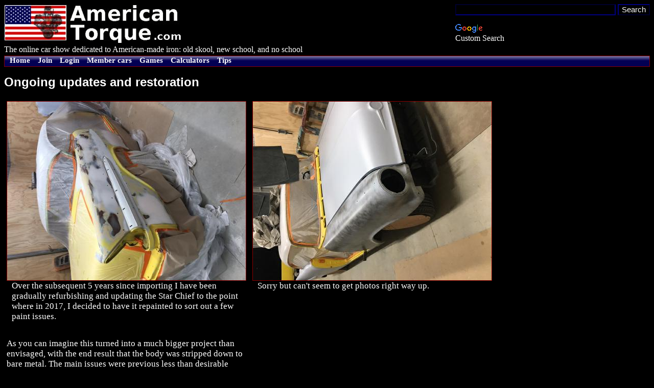

--- FILE ---
content_type: text/html; charset=utf-8
request_url: http://www.americantorque.com/page/0/3854/
body_size: 4856
content:


<html lang="en">

<head>
  <title>
Ongoing updates and restoration - American Torque .com
</title>
  <meta name="viewport" content="width=device-width, initial-scale=1.0">
  
     <link rel="stylesheet" href="http://media.americantorque.com/css/main-blkbg2.css" type="text/css">
  
  
  <meta property="og:title" content="Ongoing updates and restoration" />
  <meta property="og:type" content="article" />
  
    <meta property="og:image" content="http://media.americantorque.com/photos/2021/02/10/image7_0.jpg" />
  
  
  <meta property="og:url" content="http://www.americantorque.com/page/0/3854/" />
  <meta property="og:site_name" content="AmericanTorque.com" />
  <meta property="fb:admins" content="1132880477" />
  
  
  


 <style type="text/css">
 <!--
.pcomment {
	background-color: black;
	color: white;
	font-size: 11pt;
	width:500px;

	position: relative; 
	left: 5px;
	margin: 10px;
	margin-top: 0px; 
	padding: 0px;
	padding-bottom: 5px; 
	border: none;
	border-bottom: solid 1px #222222; //darkred;
}
 -->
 </style>

  <script type="text/javascript" language="JavaScript" src="http://media.americantorque.com/amt.js"></script>
  

  <link rel="shortcut icon" href="http://media.americantorque.com/favicon.ico" type="image/x-icon">


<script type="text/javascript">

  var _gaq = _gaq || [];
  _gaq.push(['_setAccount', 'UA-11975044-1']);
  _gaq.push(['_trackPageview']);

  (function() {
    var ga = document.createElement('script'); ga.type = 'text/javascript'; ga.async = true;
    ga.src = 'http://www.google-analytics.com/ga.js';
    var s = document.getElementsByTagName('script')[0]; s.parentNode.insertBefore(ga, s);
  })();

</script>

</head>

<body>
  


<style type="text/css">
@import url(http://www.google.com/cse/api/branding.css);
</style>
<div class="cse-branding-bottom" style="background-color:#000000;color:#FFFFFF;float:right;">
  <div class="cse-branding-form">
    <form action="http://www.americantorque.com/search-results/" id="cse-search-box">
      <div>
        <input type="hidden" name="cx" value="partner-pub-3342418620225545:6561001761" />
        <input type="hidden" name="cof" value="FORID:10" />
        <input type="hidden" name="ie" value="UTF-8" />
        <input type="text" name="q" size="33" />
        <input type="submit" name="sa" value="Search" />
      </div>
    </form>
  </div>
  <div class="cse-branding-logo">
    <img src="http://www.google.com/images/poweredby_transparent/poweredby_000000.gif" alt="Google" />
  </div>
  <div class="cse-branding-text">
    Custom Search
  </div>
</div>
    <img class="noprint" src="http://media.americantorque.com/pics/amtlogo-347x80.jpg" alt="logo" style="width:100%; max-width:347px; height:auto; margin:0; padding:0" />
    <br />The online car show dedicated to American-made iron: old skool, new school, and no school
    <!-- menu bar -->
    <a name="menu_bar"></a>
    <div class="noprint" style="padding:0px; margin:3px 0px 2px 0px; height:20px; border: 1px solid darkred; background-image: url(http://media.americantorque.com/pics/menucell2.jpg); font-family: Verdana; font-size: 11pt">

      <a href="/" class="tnav">Home</a>
      
      
        <a href="/adduser/" class="tnav">Join</a>
		
          <a href="/accounts/login/?next=/page/0/3854/" class="tnav">Login</a>
		
      
      <a href="/pageindex/" class="tnav">Member cars</a>
      
      <a href="/game/" class="tnav">Games</a>
      <a href="/calculators/" class="tnav">Calculators</a>
      
      <a href="/tips/" class="tnav">Tips</a>
      
      <img src="http://media.americantorque.com/pics/menucell2.jpg" align="top" height="20" hspace="0" width="1" /> 
    </div>

    

    

  
  
  
<h1>Ongoing updates and restoration
  
</h1>
<h2>
  
</h2>


  
  

  
    
      <div class="flow" style="width: 467px; margin:5px; vertical-align:top">
         <div style="width: 467px;">
		 
            
			   
                 <img title="bigger photo not available" style="border: 1px darkred solid;" src="http://media.americantorque.com/photos/2021/02/10/image7_1.jpg" width="467" height="350" alt="">
			   
            
		 
         <p style="margin: 0; padding: 0px 10px 16px;">Over the subsequent 5 years since importing I have been gradually refurbishing and updating the Star Chief to the point where in 2017, I decided to have it repainted to sort out a few paint issues. </p>
<p>As you can imagine this turned into a much bigger project than envisaged, with the end result that the body was stripped down to bare metal. The main issues were previous less than desirable repairs, along with small areas of corrosion in some of the body seams, but all in all it was in pretty good condition overall.</p>
<p>I stripped the whole car down myself and sent the bare body on chassis and wheels off to the repairer/painter. I then proceeded to repair all the dents in the considerable number of stainless mouldings before polishing them all as well. Although I had no experience in this at all, U Tube was my friend and it turned out pretty good in the end. Once the Poncho was back from body and paint, I reassembled it all over a period of 3 months. I also had the front 7 piece bumper rechromed, as it was too far gone just to polish up. </p>
<p>Since the Pontiac has been back on the road, it has been fiddling and adjusting things to get it to where I think it should be, but as you may well know this is an ongoing undertaking. 
         
		 
         </p>
         </div>
     </div>
    
  
    
      <div class="flow" style="width: 467px; margin:5px; vertical-align:top">
         <div style="width: 467px;">
		 
            
			   
                 <img title="bigger photo not available" style="border: 1px darkred solid;" src="http://media.americantorque.com/photos/2021/02/10/image2_1.jpg" width="467" height="350" alt="">
			   
            
		 
         <p style="margin: 0; padding: 0px 10px 16px;">Sorry but can&#39;t seem to get photos right way up.
         
		 
         </p>
         </div>
     </div>
    
  
    
      <div class="flow" style="width: 475px; margin:5px; vertical-align:top">
         <div style="width: 475px;">
		 
            
              <a href="javascript:openWin('http://media.americantorque.com/photos/2021/02/10/2017_Xmas2_Medium_2_2.jpg', 1090, 702)">
              <img title="click for bigger photo" style="border: 1px darkred solid;" src="http://media.americantorque.com/photos/2021/02/10/2017_Xmas2_Medium_2_1.jpg" width="475" height="306" alt="">
              </a>
            
		 
         <p style="margin: 0; padding: 0px 10px 16px;">
         
		 
         </p>
         </div>
     </div>
    
  
    
      <div class="flow" style="width: 300px; margin:5px; vertical-align:top">
         <div style="width: 300px;">
		 
            
              <a href="javascript:openWin('http://media.americantorque.com/photos/2021/02/10/number_plate_2.jpg', 517, 725)">
              <img title="click for bigger photo" style="border: 1px darkred solid;" src="http://media.americantorque.com/photos/2021/02/10/number_plate_1.jpg" width="300" height="420" alt="">
              </a>
            
		 
         <p style="margin: 0; padding: 0px 10px 16px;">
         
		 
         </p>
         </div>
     </div>
    
  
    
      <div class="flow" style="width: 467px; margin:5px; vertical-align:top">
         <div style="width: 467px;">
		 
            
              <a href="javascript:openWin('http://media.americantorque.com/photos/2021/02/10/Art_deco-Americarna_024_2.jpg', 967, 725)">
              <img title="click for bigger photo" style="border: 1px darkred solid;" src="http://media.americantorque.com/photos/2021/02/10/Art_deco-Americarna_024_1.jpg" width="467" height="350" alt="">
              </a>
            
		 
         <p style="margin: 0; padding: 0px 10px 16px;">1957 Pontiac Super Chief 2 door Hardtop
         
		 
         </p>
         </div>
     </div>
    
  
    
      <div class="flow" style="width: 467px; margin:5px; vertical-align:top">
         <div style="width: 467px;">
		 
            
              <a href="javascript:openWin('http://media.americantorque.com/photos/2021/02/10/P1140787_Medium_2.jpg', 966, 725)">
              <img title="click for bigger photo" style="border: 1px darkred solid;" src="http://media.americantorque.com/photos/2021/02/10/P1140787_Medium_1.jpg" width="467" height="350" alt="">
              </a>
            
		 
         <p style="margin: 0; padding: 0px 10px 16px;">1957 Pontiac Star Chief 4 door Hardtop
         
		 
         </p>
         </div>
     </div>
    
  
    
      <div class="flow" style="width: 467px; margin:5px; vertical-align:top">
         <div style="width: 467px;">
		 
            
			   
                 <img title="bigger photo not available" style="border: 1px darkred solid;" src="http://media.americantorque.com/photos/2021/02/11/Cold_air_intake_1.jpg" width="467" height="350" alt="">
			   
            
		 
         <p style="margin: 0; padding: 0px 10px 16px;">Not a very attractive engine bay, but it is functional. 5.3 LS based Vortec engine, mated up to a 4L60E trans.
         
		 
         </p>
         </div>
     </div>
    
  
    
      <div class="flow" style="width: 475px; margin:5px; vertical-align:top">
         <div style="width: 475px;">
		 
            
			   
                 <img title="bigger photo not available" style="border: 1px darkred solid;" src="http://media.americantorque.com/photos/2021/02/11/Pontiac_Star_Chief2aa_1.jpg" width="475" height="338" alt="">
			   
            
		 
         <p style="margin: 0; padding: 0px 10px 16px;">Interior prior to adding new wheel
         
		 
         </p>
         </div>
     </div>
    
  
    
      <div class="flow" style="width: 300px; margin:5px; vertical-align:top">
         <div style="width: 300px;">
		 
            
			   
                 <img title="bigger photo not available" style="border: 1px darkred solid;" src="http://media.americantorque.com/photos/2021/02/11/New_57_Bel_Air_wheel.jpg" width="300" height="300" alt="">
			   
            
		 
         <p style="margin: 0; padding: 0px 10px 16px;">Reduced diameter &#39;57 Bel Air steering wheel, with a Canadian Pontiac Indian Head centre piece. 
         
		 
         </p>
         </div>
     </div>
    
  

  
  






<br>


 
<h3>Related</h3>













 



    
<a name="like"></a>


  <br />
  
    
     242 car nuts gave this a thumbs-up. Do you? <a href="/pagelike/3854/">Thumbs-up</a> 
    
  
  <br />
  <br />
  <iframe src="http://www.facebook.com/plugins/like.php?href=http%3A%2F%2Fwww.americantorque.com%2Fpage%2F0%2F3854%2F&amp;layout=standard&amp;show_faces=true&amp;width=450&amp;action=like&amp;colorscheme=dark&amp;height=80" scrolling="no" frameborder="0" style="border:none; overflow:hidden; width:450px; height:80px;" allowTransparency="true"></iframe>
  <br />




  



  
    <h3>Comments</h3>
  



  <a name="comment8956"></a>
  <div class="pcomment" style="margin-left: 0px; width: 800px;">
	
	  
        <div class="flow" style="width: 280px; vertical-align:top">
	    <a title="Click to see 57timemachine's page." href="/57timemachine/">
          <img style="float:right; border: 1px darkred solid;" src="http://media.americantorque.com/photos/2020/10/31/IMG_0325_0.jpg" width="167" height="125">
        </a>
        </div>
        <div class="flow" style="width: 500px; margin-left: 5px; vertical-align:top">
        <p style="margin: 0px; font-size: 12pt;">
	    <a title="Click to see 57timemachine's page." href="/57timemachine/">57timemachine</a>
	  
	
	on Feb 10, 2021 said:
    </p>
    <p style="margin: 0px;">What a beauty and to do the work yourself is just iceing on the cake. Are there many 57 Pontiac&#39;s in New Zealand. Yours is an American 57 Pontiac and do you know of any Canadian 57 Pontiac&#39;s in your area. Cheers.</p>
    
    
      <a href="/pagecomment-form/3854/8956/">[Reply to this comment]</a>
      
    
    
    
    </div>
  </div>
  
  

  <a name="comment8957"></a>
  <div class="pcomment" style="margin-left: 0px; width: 800px;">
	
	  
        <div class="flow" style="width: 280px; vertical-align:top">
	    <a title="Click to see ChiefPontiac's page." href="/ChiefPontiac/">
          <img style="float:right; border: 1px darkred solid;" src="http://media.americantorque.com/photos/2021/02/10/ACCC_Xmas_2012_0.jpg" width="167" height="125">
        </a>
        </div>
        <div class="flow" style="width: 500px; margin-left: 5px; vertical-align:top">
        <p style="margin: 0px; font-size: 12pt;">
	    <a title="Click to see ChiefPontiac's page." href="/ChiefPontiac/">ChiefPontiac</a>
	  
	
	on Feb 10, 2021 said:
    </p>
    <p style="margin: 0px;">To the best of my knowledge and investigation, there are only 3 around in the North Island, with mine being the only Star Chief 2 door Hardtop with the longer chassis/body. The others are a 4 door Star Chief Hardtop, and a 2 door Super Chief on the shorther frame.</p>
    
    
      <a href="/pagecomment-form/3854/8957/">[Reply to this comment]</a>
      
    
    
    
    </div>
  </div>
  
  
      
  <a name="comment8958"></a>
  <div class="pcomment" style="margin-left: 0px; width: 800px;">
	
	  
        <div class="flow" style="width: 280px; vertical-align:top">
	    <a title="Click to see ChiefPontiac's page." href="/ChiefPontiac/">
          <img style="float:right; border: 1px darkred solid;" src="http://media.americantorque.com/photos/2021/02/10/ACCC_Xmas_2012_0.jpg" width="167" height="125">
        </a>
        </div>
        <div class="flow" style="width: 500px; margin-left: 5px; vertical-align:top">
        <p style="margin: 0px; font-size: 12pt;">
	    <a title="Click to see ChiefPontiac's page." href="/ChiefPontiac/">ChiefPontiac</a>
	  
	
	on Feb 10, 2021 said:
    </p>
    <p style="margin: 0px;">I have posted a couple of shots of the other 57&#39;s that I know of, but they are both US cars. I don&#39;t know of any Canadian models here though.</p>
    
    
      <a href="/pagecomment-form/3854/8958/">[Reply to this comment]</a>
      
    
    
    
    </div>
  </div>
  
  

  

  <a name="comment8961"></a>
  <div class="pcomment" style="margin-left: 0px; width: 800px;">
	
	  
        <div class="flow" style="width: 280px; vertical-align:top">
	    <a title="Click to see azmusclecar's page." href="/azmusclecar/">
          <img style="float:right; border: 1px darkred solid;" src="http://media.americantorque.com/photos/2024/05/24/nova12_waIkojA_0.jpg" width="222" height="124">
        </a>
        </div>
        <div class="flow" style="width: 500px; margin-left: 5px; vertical-align:top">
        <p style="margin: 0px; font-size: 12pt;">
	    <a title="Click to see azmusclecar's page." href="/azmusclecar/">azmusclecar</a>
	  
	
	on Feb 11, 2021 said:
    </p>
    <p style="margin: 0px;">I&#39;ll take oen of each flavor you have posted.....
Vanilla, Lemon and Orange.</p>
<p>Awesome work.  Everytime I see a Poncho of this vintage it harkens me back to my uncle and his love of the Indian Head line.</p>
    
    
      <a href="/pagecomment-form/3854/8961/">[Reply to this comment]</a>
      
    
    
    
    </div>
  </div>
  
  

  <a name="comment8964"></a>
  <div class="pcomment" style="margin-left: 0px; width: 800px;">
	
	  
        <div class="flow" style="width: 280px; vertical-align:top">
	    <a title="Click to see Mario's page." href="/Mario/">
          <img style="float:right; border: 1px darkred solid;" src="http://media.americantorque.com/photos/2018/01/14/36650002_0.jpg" width="205" height="124">
        </a>
        </div>
        <div class="flow" style="width: 500px; margin-left: 5px; vertical-align:top">
        <p style="margin: 0px; font-size: 12pt;">
	    <a title="Click to see Mario's page." href="/Mario/">Mario</a>
	  
	
	on Feb 11, 2021 said:
    </p>
    <p style="margin: 0px;">Nice pics Russ keep adding them.  How about the interior and engine too.  Thanks, Mario</p>
    
    
      <a href="/pagecomment-form/3854/8964/">[Reply to this comment]</a>
      
    
    
    
    </div>
  </div>
  
  

  <a name="comment8965"></a>
  <div class="pcomment" style="margin-left: 0px; width: 800px;">
	
	  
        <div class="flow" style="width: 280px; vertical-align:top">
	    <a title="Click to see 57timemachine's page." href="/57timemachine/">
          <img style="float:right; border: 1px darkred solid;" src="http://media.americantorque.com/photos/2020/10/31/IMG_0325_0.jpg" width="167" height="125">
        </a>
        </div>
        <div class="flow" style="width: 500px; margin-left: 5px; vertical-align:top">
        <p style="margin: 0px; font-size: 12pt;">
	    <a title="Click to see 57timemachine's page." href="/57timemachine/">57timemachine</a>
	  
	
	on Feb 11, 2021 said:
    </p>
    <p style="margin: 0px;">Have you guys ever thought of forming the New Zealand 1957 Pontiac Owners Club. Some fine looking machines there. It always amazes me where some North American vintage automobiles end up. For example I know of Canadian tri five Pontiac&#39;s in countries like England, Australia, South Africa, Brazil, Portugal, Germany, France and Sweden. Cheers.</p>
    
    
      <a href="/pagecomment-form/3854/8965/">[Reply to this comment]</a>
      
    
    
    
    </div>
  </div>
  
  

  <a name="comment8966"></a>
  <div class="pcomment" style="margin-left: 0px; width: 800px;">
	
	  
        <div class="flow" style="width: 280px; vertical-align:top">
	    <a title="Click to see 57timemachine's page." href="/57timemachine/">
          <img style="float:right; border: 1px darkred solid;" src="http://media.americantorque.com/photos/2020/10/31/IMG_0325_0.jpg" width="167" height="125">
        </a>
        </div>
        <div class="flow" style="width: 500px; margin-left: 5px; vertical-align:top">
        <p style="margin: 0px; font-size: 12pt;">
	    <a title="Click to see 57timemachine's page." href="/57timemachine/">57timemachine</a>
	  
	
	on Feb 11, 2021 said:
    </p>
    <p style="margin: 0px;">I like the way you utilized a 57 Canadian Pontiac steering wheel horn center, very nice touch. I have to know, how did you get that 57 horn center. It must be rare where you are because it is rare even here in Canada. Cheers. </p>
    
    
      <a href="/pagecomment-form/3854/8966/">[Reply to this comment]</a>
      
    
    
    
    </div>
  </div>
  
  
      
  <a name="comment8969"></a>
  <div class="pcomment" style="margin-left: 0px; width: 800px;">
	
	  
        <div class="flow" style="width: 280px; vertical-align:top">
	    <a title="Click to see ChiefPontiac's page." href="/ChiefPontiac/">
          <img style="float:right; border: 1px darkred solid;" src="http://media.americantorque.com/photos/2021/02/10/ACCC_Xmas_2012_0.jpg" width="167" height="125">
        </a>
        </div>
        <div class="flow" style="width: 500px; margin-left: 5px; vertical-align:top">
        <p style="margin: 0px; font-size: 12pt;">
	    <a title="Click to see ChiefPontiac's page." href="/ChiefPontiac/">ChiefPontiac</a>
	  
	
	on Feb 11, 2021 said:
    </p>
    <p style="margin: 0px;">I am a member of Canadian Poncho, and when I was looking through some cars, I noticed the &#39;57 Chev wheel on Can. produced cars. A wanted notice on the site turned up a member who had one, so I was in like a robber&#39;s dog. It is a unique piece, and looks very much factory in the 15&quot; repro wheel.</p>
    
    
      <a href="/pagecomment-form/3854/8969/">[Reply to this comment]</a>
      
    
    
    
    </div>
  </div>
  
  

  


<br>

  


<a name="add_comment"></a>


  <form action="/pagecomment/3854/" method="post"><input type='hidden' name='csrfmiddlewaretoken' value='B6phZHNwef004AyGyFAuDKHfNuJVYBWT' />
  <textarea cols="50" name="comment" rows="5"></textarea>
  <br>
  
    <a href="/accounts/login/?next=/page/0/3854/#add_comment">[Login]</a>
    
      or <input class="button" type="submit" value="Add Comment Anonymously" />
    
  
  </form>
  <br><br>


 

  
  
   
   
  
  

<p style="font-size: 11pt;">Direct link:
  <input style="font-size: 9pt;" type="text" value="http://www.americantorque.com/page/0/3854/" size="80" />
</p>



  <div style="position: relative;" class="footer">
     
  
   Copyright &copy; 2006-2024 by ChiefPontiac and AmericanTorque.com
  

  </div>
</body>
</html>

